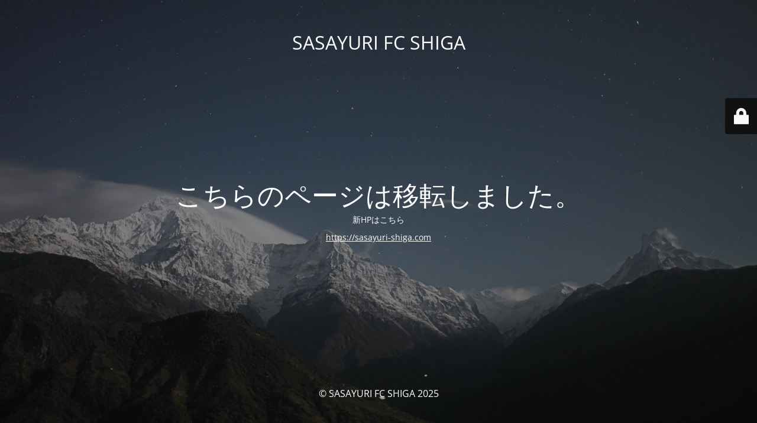

--- FILE ---
content_type: text/html; charset=UTF-8
request_url: http://basara-koka-ladies.com/2023-6-6-1/
body_size: 2137
content:
<!DOCTYPE html>
<html lang="ja">
<head>
	<meta charset="UTF-8" />
	<title>Site is undergoing maintenance</title>	<link rel="icon" href="http://basara-koka-ladies.com/wp-content/uploads/2024/01/cropped-IMG_7782-32x32.png" sizes="32x32" />
<link rel="icon" href="http://basara-koka-ladies.com/wp-content/uploads/2024/01/cropped-IMG_7782-192x192.png" sizes="192x192" />
<link rel="apple-touch-icon" href="http://basara-koka-ladies.com/wp-content/uploads/2024/01/cropped-IMG_7782-180x180.png" />
<meta name="msapplication-TileImage" content="http://basara-koka-ladies.com/wp-content/uploads/2024/01/cropped-IMG_7782-270x270.png" />
	<meta name="viewport" content="width=device-width, maximum-scale=1, initial-scale=1, minimum-scale=1">
	<meta name="description" content=""/>
	<meta http-equiv="X-UA-Compatible" content="" />
	<meta property="og:site_name" content="SASAYURI FC SHIGA - "/>
	<meta property="og:title" content="Site is undergoing maintenance"/>
	<meta property="og:type" content="Maintenance"/>
	<meta property="og:url" content="http://basara-koka-ladies.com"/>
	<meta property="og:description" content="新HPはこちら

https://sasayuri-shiga.com"/>
		<link rel="profile" href="http://gmpg.org/xfn/11" />
	<link rel="pingback" href="http://basara-koka-ladies.com/xmlrpc.php" />
	<link rel='stylesheet' id='mtnc-style-css' href='http://basara-koka-ladies.com/wp-content/plugins/maintenance/load/css/style.css?ver=1737944938&#038;fver=20250127022858' type='text/css' media='all' />
<link rel='stylesheet' id='mtnc-fonts-css' href='http://basara-koka-ladies.com/wp-content/plugins/maintenance/load/css/fonts.css?ver=1737944938&#038;fver=20250127022858' type='text/css' media='all' />
<style type="text/css">body {background-color: #111111}.preloader {background-color: #111111}body {font-family: Open Sans; }.site-title, .preloader i, .login-form, .login-form a.lost-pass, .btn-open-login-form, .site-content, .user-content-wrapper, .user-content, footer, .maintenance a{color: #ffffff;} a.close-user-content, #mailchimp-box form input[type="submit"], .login-form input#submit.button  {border-color:#ffffff} input[type="submit"]:hover{background-color:#ffffff} input:-webkit-autofill, input:-webkit-autofill:focus{-webkit-text-fill-color:#ffffff} body &gt; .login-form-container{background-color:#111111}.btn-open-login-form{background-color:#111111}input:-webkit-autofill, input:-webkit-autofill:focus{-webkit-box-shadow:0 0 0 50px #111111 inset}input[type='submit']:hover{color:#111111} #custom-subscribe #submit-subscribe:before{background-color:#111111} </style>    
    <!--[if IE]><script type="text/javascript" src="http://basara-koka-ladies.com/wp-content/plugins/maintenance/load/js/jquery.backstretch.min.js"></script><![endif]--><link rel="stylesheet" href="https://fonts.bunny.net/css?family=Open%20Sans:300,300italic,regular,italic,600,600italic,700,700italic,800,800italic:300"></head>

<body class="maintenance ">

<div class="main-container">
	<div class="preloader"><i class="fi-widget" aria-hidden="true"></i></div>	<div id="wrapper">
		<div class="center logotype">
			<header>
				<div class="logo-box istext" rel="home"><h1 class="site-title">SASAYURI FC SHIGA</h1></div>			</header>
		</div>
		<div id="content" class="site-content">
			<div class="center">
                <h2 class="heading font-center" style="font-weight:300;font-style:normal">こちらのページは移転しました。</h2><div class="description" style="font-weight:300;font-style:normal"><p>新HPはこちら</p>
<p><a href="http://sasayuri-shiga.com">https</a><a href="http://sasayuri-shiga.com">://sasayuri-shiga.com</a></p>
</div>			</div>
		</div>
	</div> <!-- end wrapper -->
	<footer>
		<div class="center">
			<div style="font-weight:300;font-style:normal">© SASAYURI FC SHIGA 2025</div>		</div>
	</footer>
					<picture class="bg-img">
						<img class="skip-lazy" src="http://basara-koka-ladies.com/wp-content/uploads/2025/01/mt-sample-background.jpg">
		</picture>
	</div>

	<div class="login-form-container">
		<input type="hidden" id="mtnc_login_check" name="mtnc_login_check" value="beff8b6d49" /><input type="hidden" name="_wp_http_referer" value="/2023-6-6-1/" /><form id="login-form" class="login-form" method="post"><label>ユーザーログイン</label><span class="login-error"></span><span class="licon user-icon"><input type="text" name="log" id="log" value="" size="20" class="input username" placeholder="ユーザー名" /></span><span class="picon pass-icon"><input type="password" name="pwd" id="login_password" value="" size="20" class="input password" placeholder="パスワード" /></span><a class="lost-pass" href="http://basara-koka-ladies.com/wp-login.php?action=lostpassword">パスワード紛失</a><input type="submit" class="button" name="submit" id="submit" value="ログイン" /><input type="hidden" name="is_custom_login" value="1" /><input type="hidden" id="mtnc_login_check" name="mtnc_login_check" value="beff8b6d49" /><input type="hidden" name="_wp_http_referer" value="/2023-6-6-1/" /></form>		    <div id="btn-open-login-form" class="btn-open-login-form">
        <i class="fi-lock"></i>

    </div>
    <div id="btn-sound" class="btn-open-login-form sound">
        <i id="value_botton" class="fa fa-volume-off" aria-hidden="true"></i>
    </div>
    	</div>
<!--[if !IE]><!--><script type="text/javascript" src="http://basara-koka-ladies.com/wp-includes/js/jquery/jquery.min.js?ver=3.7.1&amp;fver=20231108063217" id="jquery-core-js"></script>
<script type="text/javascript" src="http://basara-koka-ladies.com/wp-includes/js/jquery/jquery-migrate.min.js?ver=3.4.1&amp;fver=20230809061110" id="jquery-migrate-js"></script>
<!--<![endif]--><script type="text/javascript" id="_frontend-js-extra">
/* <![CDATA[ */
var mtnc_front_options = {"body_bg":"http://basara-koka-ladies.com/wp-content/uploads/2025/01/mt-sample-background.jpg","gallery_array":[],"blur_intensity":"5","font_link":["Open Sans:300,300italic,regular,italic,600,600italic,700,700italic,800,800italic:300"]};
//# sourceURL=_frontend-js-extra
/* ]]> */
</script>
<script type="text/javascript" src="http://basara-koka-ladies.com/wp-content/plugins/maintenance/load/js/jquery.frontend.js?ver=1737944938&amp;fver=20250127022858" id="_frontend-js"></script>

</body>
</html>
